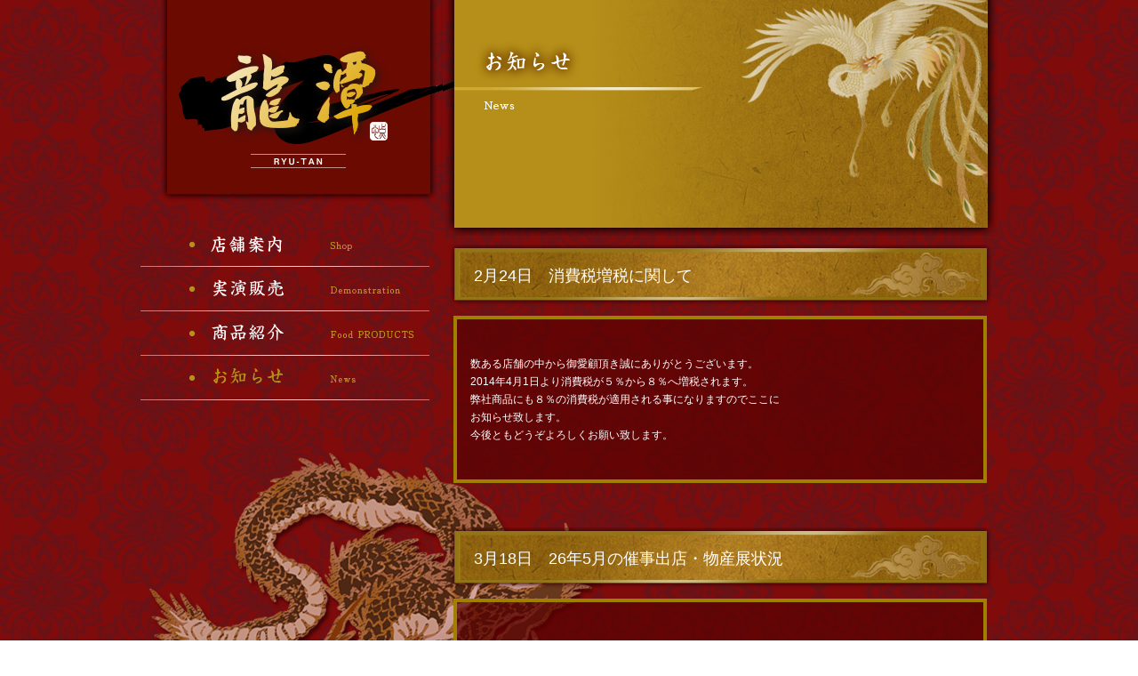

--- FILE ---
content_type: text/html
request_url: https://www.ryu-tan2019reowl.com/news/index_31.html
body_size: 3364
content:
<!DOCTYPE html PUBLIC "-//W3C//DTD XHTML 1.0 Transitional//EN" "http://www.w3.org/TR/xhtml1/DTD/xhtml1-transitional.dtd">
<html xmlns="http://www.w3.org/1999/xhtml" lang="ja">

<script type="text/javascript">

  var _gaq = _gaq || [];
  _gaq.push(['_setAccount', 'UA-15297770-39']);
  _gaq.push(['_trackPageview']);

  (function() {
    var ga = document.createElement('script'); ga.type = 'text/javascript'; ga.async = true;
    ga.src = ('https:' == document.location.protocol ? 'https://ssl' : 'http://www') + '.google-analytics.com/ga.js';
    var s = document.getElementsByTagName('script')[0]; s.parentNode.insertBefore(ga, s);
  })();

</script>



<head>
<meta http-equiv="Content-Type" content="text/html; charset=shift_jis" />
<title>お知らせ｜龍潭｜中国料理・台湾料理</title>
<meta name="description" content="" />
<meta name="keywords" content="" />
<meta name="robots" content="index,follow" />
<meta http-equiv="Content-Style-Type" content="text/css" />
<meta http-equiv="Content-Script-Type" content="text/javascript" />
<link rel="stylesheet" type="text/css" media="all" href="../css/setting.css" />
<link rel="stylesheet" type="text/css" media="all" href="../css/news.css" />
<script type="text/javascript" src="../js/default.js"></script>
<script type="text/javascript" src="../js/styleswitcher.js"></script>
<!--[if lte IE 6 ]>
<script type="text/javascript" defer="defer" src="../js/alphafilter.js"></script>
<![endif]-->
</head>

<body>

<div id="wrapper">
<div id="wrapperInner">
    <div id="sideArea">
        <h1><a href="../"><img src="../img_cmn/rogo.png" alt="龍潭[中国料理・台湾料理]" class="alphafilter" /></a></h1>
        <ul class="gnaviEria">
        <li><a href="../shop"><img src="../img_cmn/gnavi01_off.png" class="alphafilter" alt="店舗案内"/></a></li>
        <li><a href="../demonstration"><img src="../img_cmn/gnavi02_off.png" class="alphafilter" alt="実演販売"/></a></li>
        <li><a href="../food"><img src="../img_cmn/gnavi03_off.png" class="alphafilter" alt="商品紹介"/></a></li>
        <li><a href="../news"><img src="../img_cmn/gnavi05_on.png" class="alphafilter" alt="お知らせ"/></a></li>
        </ul>
    </div><!--sideArea-->






    <div id="mainArea">
        <h2><img src="../img/news/main_img.png" alt="お知らせ:NEWS" class="alphafilter" /></h2>
        
        
<!-- replace news -->

<META HTTP-EQUIV="Imagetoolbar" CONTENT="no">
<script type="text/javascript" src="../cgi/edit-admin/js/popup.js"></script>






<!-- EditArea -->
<a name="1393222449"></a>
<div class="info_contents_box">



<h3 class="alphafilter"><span>2月24日　消費税増税に関して</span></h3>

 	 	<div class="newsDetail">
            <div class="newsInner">
            <table width="100%" cellspacing="0" cellpadding="0" style="margin:15px 0 15px 0;">
              <tr>
                <td width="100%" valign="top">

<table border="0" cellpadding="0" cellspacing="0"><tr>




<td valign="top" style="font-size:12px" width="100%"><div class="EditArea"><p>数ある店舗の中から御愛顧頂き誠にありがとうございます。</p><p>2014年4月1日より消費税が５％から８％へ増税されます。<br />弊社商品にも８％の消費税が適用される事になりますのでここに<br />お知らせ致します。</p><p>今後ともどうぞよろしくお願い致します。</p></div></td>



</tr></table></td></tr></table>


            </div><!--newsInner-->
   	  	</div><!--newsDetail-->
</div>


<!--/EditArea -->
                




<!-- EditArea -->
<a name="1395116660"></a>
<div class="info_contents_box">



<h3 class="alphafilter"><span>3月18日　26年5月の催事出店・物産展状況 </span></h3>

 	 	<div class="newsDetail">
            <div class="newsInner">
            <table width="100%" cellspacing="0" cellpadding="0" style="margin:15px 0 15px 0;">
              <tr>
                <td width="100%" valign="top">

<table border="0" cellpadding="0" cellspacing="0"><tr>




<td valign="top" style="font-size:12px" width="100%"><div class="EditArea"><p>4月25日(金)~6日(火)　長野県　井上アイシティー　物産展</p><p>4月25日(金)~7日(水)　徳島そごう　物産展</p><p>4月26日(土)~6日(火)　グルメサーカス　大分</p><p>1日(木)~6日(火)　神戸セレクション　名古屋高島屋</p><p>1日(木)~6日(水)　佐賀玉屋</p><p>７日(水)~１３日(火)　川西阪急</p><p>14日(水)~19日(月)　米子天満屋</p><p>14日(水)~20日(火)　伊予鉄高島屋 <br /></p><p>15日(木)~20日(火)　藤丸　帯広市</p><p>20日(火)~26日(月)　めいてつエムザ <br /></p><p>21日(水)~26日(月)　新潟伊勢丹　物産展</p><p>21日(水)~27日(火)　北花田阪急</p><p>21日(水)~27日(火)　ヤマトヤシキ加古川店</p><p>22日(木)~28日(水)　長野東急</p><p>28日(水)~6月3日(火)　神戸セレクｼｮﾝ　岡山天満屋</p><p>29日(木)~6月4日（水）　橿原近鉄<br /></p></div></td>



</tr></table></td></tr></table>


            </div><!--newsInner-->
   	  	</div><!--newsDetail-->
</div>


<!--/EditArea -->
                




<!-- EditArea -->
<a name="1390961461"></a>
<div class="info_contents_box">



<h3 class="alphafilter"><span>1月29日　26年4月の催事出店・物産展状況</span></h3>

 	 	<div class="newsDetail">
            <div class="newsInner">
            <table width="100%" cellspacing="0" cellpadding="0" style="margin:15px 0 15px 0;">
              <tr>
                <td width="100%" valign="top">

<table border="0" cellpadding="0" cellspacing="0"><tr>




<td valign="top" style="font-size:12px" width="100%"><div class="EditArea"><p>1日(火)~8日(火)　梅田阪急</p><p>3日(木)~9日(水)　草津近鉄 物産展<br /></p><p>3日(木)~9日(水)　横浜京急&nbsp;</p><p>9日(水)~14日(月)　浦和伊勢丹　物産展</p><p>9日(水)~15日(火)　遠鉄百貨店&nbsp;</p><p>9日(水)~15日(火)　高知大丸　物産展 <br /></p><p>10日(木)~16日(水)　日吉東急&nbsp;</p><p>11日(金)~20日(日)　福津イオン <br /></p><p>16日(水)~22日(火)　新潟伊勢丹</p><p>16日(水)~22日(火)　スズラン百貨店 高崎店　物産展</p><p>17日(木)~22日(火)　マルイ海老名店&nbsp;</p><p>17日(木)~23日(水)　京阪守口</p><p>23日(水)~28日(月)　西神そごう</p><p>24日(木)~30日(水)　枚方京阪&nbsp;</p><p>25日(金)~5月6日(火)　長野県　井上アイシティー　物産展</p><p>25日(金)~5月7日(水)　徳島そごう　物産展</p><p>26日(土)~5月6日(火)　グルメサーカス大分 <br /></p></div></td>



</tr></table></td></tr></table>


            </div><!--newsInner-->
   	  	</div><!--newsDetail-->
</div>


<!--/EditArea -->
                




<!-- EditArea -->
<a name="1386655593"></a>
<div class="info_contents_box">



<h3 class="alphafilter"><span>12月10日　26年3月の催事出店・物産展状況</span></h3>

 	 	<div class="newsDetail">
            <div class="newsInner">
            <table width="100%" cellspacing="0" cellpadding="0" style="margin:15px 0 15px 0;">
              <tr>
                <td width="100%" valign="top">

<table border="0" cellpadding="0" cellspacing="0"><tr>




<td valign="top" style="font-size:12px" width="100%"><div class="EditArea"><p>2月26日(水)~4日(火)　阪神百貨店本店&nbsp;</p><p>2月26日(水)~4日(火)　千里阪急&nbsp;</p><p>2月26日(水)~4日(火)　堺高島屋&nbsp;</p><p>2月28日(金)~5日(水)　岡島百貨店&nbsp;</p><p>5日(水)~11日(火)　マルイ北千住</p><p>6日(木)~12日(水)　和歌山近鉄　物産</p><p>8日(土)~9日(日)　グルメサーカス京都</p><p>12日(水)~18日(火)　洛西高島屋</p><p>12日(水)~18日(火)　宝塚阪急</p><p>13日(木)~19日(水)　上本町近鉄百貨店</p><p>18日(火)~25日(火)　松坂屋静岡店&nbsp;</p><p>19日(水)~24日(月)　新潟伊勢丹　物産</p><p>19日(水)~24日(月)　大津西武　物産&nbsp;</p><p>19日(水)~25日(火)　川西阪急&nbsp;</p><p>19日(水)~25日(火)　小田原阪急　物産&nbsp;</p><p>21日(金)~23日(日)　グルメサーカス和歌山</p><p>25日(火)~31日(月)　秋田西武　物産&nbsp;</p><p>28日(金)~30日(日)　グルメサーカス岸和田</p><p>29日(土)~30(日)　三条吉田　販売会&nbsp;</p></div></td>



</tr></table></td></tr></table>


            </div><!--newsInner-->
   	  	</div><!--newsDetail-->
</div>


<!--/EditArea -->
                




<!-- EditArea -->
<a name="1386654955"></a>
<div class="info_contents_box">



<h3 class="alphafilter"><span>12月10日　26年2月の催事出店・物産展状況</span></h3>

 	 	<div class="newsDetail">
            <div class="newsInner">
            <table width="100%" cellspacing="0" cellpadding="0" style="margin:15px 0 15px 0;">
              <tr>
                <td width="100%" valign="top">

<table border="0" cellpadding="0" cellspacing="0"><tr>




<td valign="top" style="font-size:12px" width="100%"><div class="EditArea"><p>1月29日(水)~5日（水）　浦和伊勢丹</p><p>1月29日(水)~11日（火）　鶴屋百貨店</p><p>1月30日(木)~6日（木）　マルイ志木店</p><p>4日(火)~11日(火)　札幌大丸百貨店</p><p>6日(木)~11日(火)　神戸セレクション　広島福屋百貨店　</p><p>6日(木)~12日(水)　橿原近鉄百貨店</p><p>13日(木)~18日(火)　博多大丸百貨店</p><p>15日(土)~19日(水)　京阪住道</p><p>19日(水)~25日(火)　京都高島屋</p><p>19日(水)~25日(火)　名鉄名古屋</p><p>19日(水)~28日(金)　&nbsp;神戸セレクション　ヤマトヤシキ姫路</p><p>22日(土)~23日(日)　&nbsp;ＥＶ新潟</p><p>26日(水)~3月4日(火)　阪神百貨店本店</p><p>26日(水)~3月4日(火)　千里阪急</p><p>26日(水)~3月4日(火)　堺高島屋</p><p>28日(金)~3月5日(水)　岡島百貨店&nbsp;</p></div></td>



</tr></table></td></tr></table>


            </div><!--newsInner-->
   	  	</div><!--newsDetail-->
</div>


<!--/EditArea -->
                



<br>
<DIV align="center">
<a href="index_30.html">≪</a>

| <a href="index.html">1</a> 


| <a href="index_2.html">2</a> 


| <a href="index_3.html">3</a> 


| <a href="index_4.html">4</a> 


| <a href="index_5.html">5</a> 


| <a href="index_6.html">6</a> 


| <a href="index_7.html">7</a> 


| <a href="index_8.html">8</a> 


| <a href="index_9.html">9</a> 


| <a href="index_10.html">10</a> 


| <a href="index_11.html">11</a> 


| <a href="index_12.html">12</a> 


| <a href="index_13.html">13</a> 


| <a href="index_14.html">14</a> 


| <a href="index_15.html">15</a> 


| <a href="index_16.html">16</a> 


| <a href="index_17.html">17</a> 


| <a href="index_18.html">18</a> 


| <a href="index_19.html">19</a> 


| <a href="index_20.html">20</a> 


| <a href="index_21.html">21</a> 


| <a href="index_22.html">22</a> 


| <a href="index_23.html">23</a> 


| <a href="index_24.html">24</a> 


| <a href="index_25.html">25</a> 


| <a href="index_26.html">26</a> 


| <a href="index_27.html">27</a> 


| <a href="index_28.html">28</a> 


| <a href="index_29.html">29</a> 


| <a href="index_30.html">30</a> 


| 31 


| <a href="index_32.html">32</a> 


| <a href="index_33.html">33</a> 


| <a href="index_34.html">34</a> 


| <a href="index_35.html">35</a> 


| <a href="index_36.html">36</a> 
|

<a href="index_32.html">≫</a>
</DIV>
<!--/replace news -->
          
<!--         <h3 class="alphafilter">タイトルタイトルタイトルタイトル</h3>         
 	 	<div class="newsDetail">
            <div class="newsInner">
                <img src="../img/news/noimage.jpg" alt="" class="pt" />
                <p>
                コメントコメントコメントコメントコメントコメントコメント
                コメントコメントコメントコメントコメントコメントコメント
                コメントコメントコメントコメントコメントコメントコメント
                コメントコメントコメントコメントコメントコメントコメント
                コメントコメントコメントコメントコメントコメントコメント
                コメントコメントコメントコメントコメントコメントコメント。</p>
            </div>
   	  	</div>-->

    <p class="pageUp"><a href="#wrapper">▲TOP</a></p>
    </div><!--mainArea-->
</div><!--wrapperInner-->

<div id="footer" class="alphafilter">
	<p>　｜　<a href="../">HOME</a>　｜　<a href="../demonstration/">店舗案内</a>　｜　<a href="../food/">実演販売</a>　｜　<a href="../profile/">商品紹介</a>　｜　<a href="../news/">お知らせ</a>　｜　</p>
</div>
<!--footer-->
<address>Copyright&nbsp;(c)&nbsp;2011 龍潭/中国・台湾料理. All Rights Reserved.</address>

</div><!--wrapper-->

</body>
</html>

--- FILE ---
content_type: text/css
request_url: https://www.ryu-tan2019reowl.com/css/setting.css
body_size: 350
content:
@charset "utf-8";

/* ***********************************************************
 *
 * Since:     2011-10-31
 * Editor:    kushino
 * Modified:   2011-10-31 by:kushino
 *
 * ***********************************************************
 */


/* inport is usable to 31
---------------------------------------------------- */

/* ----- BASE CSS ----- */
@import url("reset.css");
@import url("basic.css");


/* ----- COMMON CSS ----- */
@import "common.css";




--- FILE ---
content_type: text/css
request_url: https://www.ryu-tan2019reowl.com/css/news.css
body_size: 495
content:
@charset "utf-8";

/* ***********************************************************
 *
 * Since:     2011-10-31
 * Editor:    kushino
 * Modified:   2011-10-31 by:kushino
 *
 * ***********************************************************
 */

/* ------------------------------------------------------------
	Font-size Adjustment
------------------------------------------------------------
10px = 83.4%
11px = 91.7%
12px = 100%
13px = 108.4%
14px = 116.7%
15px = 125%
16px = 133.4%
17px = 141.7%
18px = 150%
19px = 158.4%
20px = 166.7%
21px = 175%
22px = 183.4%
23px = 191.7%
24px = 200%
25px = 208.4%
26px = 217 %
*/

/* ----------------------------------------------------------------------------------------------------------
NEWS
------------------------------------------------------------------------------------------------------------- */
	
#wrapperInner {
	background: url(../img_cmn/bk_dragon.gif) no-repeat top left;
}

h2{
	margin:0 auto 10px;
	}
	
h3{
	margin:10px auto 10px;
	padding:20px 0 0 35px;
	width:590px;
	height:50px;
	font-size:150%;
	color:#FFF;
	background:url(../img/news/h3_ttl.png) top left no-repeat;
	}

div.newsDetail{
	width: 562px;
	margin: 0 auto 40px;
	padding:25px 15px;
	background: url(../img/news/bg_detail.png) repeat;
	border:4px solid #A08000;
	/*--for IE6--*/
	filter: alpha(opacity=75);
	_background:#5A0101;
}
	
	div.newsInner{
		position:relative;
	}	
	
	div.newsDetail img{
		float:right;
		padding:0 0 0 15px;
	}	
	
	.newsDetail td{
		color:#FFF;
		font-size:108.4%;
	}	

--- FILE ---
content_type: text/css
request_url: https://www.ryu-tan2019reowl.com/css/reset.css
body_size: 975
content:
@charset "utf-8";

/*
---------------------------------------------------------
	reset.css ver 1.2 [2008/11/25] 
	*This document validates as CSS level 3
	*GNU General Public License v3
	*http://higash.net/20081125/reset_css3.html

	Modify YUI Reset CSS, YUI Fonts CSS	
	*Copyright (c) 2008, Yahoo! Inc. All rights reserved.
	*http://developer.yahoo.com/yui/license.html
	
	Modify Formy CSS Form Framework 0.8(beta)
	*GNU General Public License v2
	*http://code.google.com/p/formy-css-framework/
---------------------------------------------------------
*/

/* --HTML-- */
html {
overflow-y:scroll;
}

/* --BODY-- */
body {
font:12px/1.7 'Hiragino Kaku Gothic Pro','ヒラギノ角ゴ Pro W3','メイリオ','ＭＳ Ｐゴシック', sans-serif;
color:#000000;
margin:0;
padding:0;
background:#FFFFFF;
}

	/* for Firefox3 */
	body,x:-moz-broken {
	margin-left:-1px;
	font-family:'メイリオ', 'ＭＳ Ｐゴシック';
	}

	/* for IE7 */
	*+html body {
	font-family:'メイリオ', 'ＭＳ Ｐゴシック';
	font-size:75%;
	}
	
	/* for IE6 */
	* html body {
	font-family:'メイリオ', 'ＭＳ Ｐゴシック';
	font-size:75%;
	}

/* --OTHER TAGS-- */
a {
overflow:hidden;
}

a img, img { 
border:0;
vertical-align:bottom;
}

abbr, acronym {
border:0;
}

address, caption, cite, code, dfn, em, th, strong, var {
font-style:normal;
font-weight:normal;
}

blockquote, dd, div, dl, dt, h1, h2, h3, h4, h5, h6, li, ol, p, pre, span, ul {
margin:0;
padding:0;
text-align:left;
}

caption, th {
text-align:left;
}

code, kbd, pre, samp, tt {
font-family:monospace;
line-height:100%;
}

	/* for IE7 */
	*+html code, kbd, pre, samp, tt {
	font-size:108%; 
	}

h1, h2, h3, h4, h5, h6 {
font-size:100%;
font-weight:normal;
margin:0;
padding:0;
}

ul{
list-style:none;
}

q:before, q:after {
content:'';
}

/* form */
button, fieldset, form, input, label, legend, select, textarea {
font-family:inherit;
font-size:100%;
font-style:inherit;
font-weight:inherit;
margin:0;
padding:0;
vertical-align:baseline;
}

/* tables still need 'cellspacing="0"' */
table {
border-collapse:collapse;
border-spacing:0;
font-size:100%;
}

--- FILE ---
content_type: text/css
request_url: https://www.ryu-tan2019reowl.com/css/basic.css
body_size: 1048
content:
@charset "utf-8";
/*
---------------------------------------------------------------------
	basic.css ver 1.1 [2008/11/25] 
	*This document validates as CSS level 3
	*GNU General Public License v3
	*http://higash.net/20081125/reset_css3.html

	Modify YUI Base CSS
	*Copyright (c) 2008, Yahoo! Inc. All rights reserved.
	*http://developer.yahoo.com/yui/license.html
	
	Modify Formy CSS Form Framework 0.8(beta)
	*GNU General Public License v2
	*http://code.google.com/p/formy-css-framework/
---------------------------------------------------------------------
*/

/* --A-- */
a {
cursor:pointer;
text-decoration:underline;
color:#333333;
}

a:hover {
text-decoration:none;
color:#333333;
}



/* --FORM-- */
fieldset {
border:none;text-align:center;
}

label{cursor: pointer;}

input, textarea {
line-height:1.4;
padding:0.1em;
vertical-align:middle;
margin:0 0.2em 0.2em 0;
}

input[type="checkbox"],
input[type="radio"] {
vertical-align:middle;
}

input[type="submit"] {

padding:0.1em;
}

legend {
background:#fff;
padding:0.3em;
}

select {
padding:0;
}

	/* for IE6 */
	* html input {
	padding:0.1em;font-family:'ＭＳ Ｐゴシック';
	}
	
	* html input.checkbox,
	* html input.radio {
	vertical-align:-0.3em;
	}

	* html input.submit {
	line-height:1.2;
	padding-top:0.2em;
	}
	
	* html select {
	vertical-align:-0.2em;
	font-family:'ＭＳ Ｐゴシック';
	}

	* html textarea {
	font-family:'ＭＳ Ｐゴシック';
	}
	
	/* for IE7 */
	*+html input {
	padding:0.1em;font-family: 'ＭＳ Ｐゴシック';
	}
	
	*+html input.submit {
	line-height:1.2;
	padding-top:0.2em;
	}
	
	*+html select {
	vertical-align:-0.2em;
	font-family:'ＭＳ Ｐゴシック';
	}

	*+html textarea {
	font-family:'ＭＳ Ｐゴシック';
	}

	/* for Opera9.27 */
	html:first-child input {
	padding:0.1em;
	}
	
	html:first-child input[type="checkbox"],
	html:first-child input[type="radio"] {
	vertical-align:middle;
	}

	html:first-child input[type="submit"] {
	padding:0.3em;
	}
	
	html:first-child select {
	padding:0.2em 0.5em;
	}

	/* for Opera9.5+ [Safari3 & Chrome] */
	body:first-of-type input {
	padding:0.1em;
	}

	body:first-of-type input[type="checkbox"],
	body:first-of-type input[type="radio"] {
	vertical-align:text-top;
	}
	
	body:first-of-type input[type="submit"] {
	padding:0.3em 0.3em 0.2em 0.3em;
	}

	/* for Safari3 & Chrome */
	html:not(:only-child:only-child) input {
	padding:0;
	vertical-align:baseline;
	}
	
	html:not(:only-child:only-child) select {
	vertical-align:0;
	}	



/* --OTHER TAGS-- */
abbr, acronym {
border-bottom:1px dotted;
cursor:help;
}

blockquote {
margin:1em;
}

caption {
margin-bottom:0.5em;
text-align:center;
}

em, strong {
font-weight:bold;
}
	

/* clearfix */
div{
    zoom:1;/*for IE 5.5-7*/
}

div:after{
	content: ".";  
	display: block;  
	visibility: hidden;  
	height: 0.1px;  
	font-size: 0.1em;  
	line-height: 0;  
	clear: both; 
}
.clearfix:after {
content:"";
display:block;
clear:both;
}

	/* for IE6 */
	* html .clearfix {
	display:inline-block;
	}
	
	/* for IE7 */
	*+html .clearfix {
	display:inline-block;
	}

--- FILE ---
content_type: text/css
request_url: https://www.ryu-tan2019reowl.com/css/common.css
body_size: 677
content:
@charset "utf-8";

/* ***********************************************************
 *
 * Since:     2011-10-31
 * Editor:    kushino
 * Modified:   2011-10-31 by:kushino
 *
 * ***********************************************************
 */

/* ------------------------------------------------------------
	Font-size Adjustment
------------------------------------------------------------
10px = 83.4%
11px = 91.7%
12px = 100%
13px = 108.4%
14px = 116.7%
15px = 125%
16px = 133.4%
17px = 141.7%
18px = 150%
19px = 158.4%
20px = 166.7%
21px = 175%
22px = 183.4%
23px = 191.7%
24px = 200%
25px = 208.4%
26px = 217 %
*/

/* ----------------------------------------------------------------------------------------------------------
COMMON
------------------------------------------------------------------------------------------------------------- */

body {
	background: url(../img_cmn/bk.gif) repeat;
}

/* wrapper
---------------------------------------------------- */
#wrapper{
	position:relative;
	width:100%;
	display: block;
}
	
	#wrapperInner{
		clear:both;
		width:965px;
		margin:0 auto;
	}
	
/* sideArea　-------------------- */
#sideArea{
	float:left;
	width:340px;
	display: inline;
}

	#sideArea h1 {
		margin-left: 20px;
		padding-bottom: 20px;
	}

	#sideArea ul {
		width: 325px;
		padding-bottom: 20px;
	}
		#sideArea ul li {
			display: block;
			padding-left: 20px;
			background: url(../img_cmn/gnavi_btm.gif) repeat-x bottom;
		}
		#sideArea ul li a {
			display: block;
			height: 50px;
		}
		
	#sideArea div#movieEria {
		width: 325px;
		height: 200px;
		background: #000;
	}
	
	
/* mainArea　-------------------- */
#mainArea{
	float:left;
	width:625px;
	text-align:center;
	/*margin:0 0 0 15px;*/
}

p.pageUp{
	clear:both;
	width:590px;
	margin:40px auto 50px;
	text-align:right;
}
	p.pageUp a{
		color:#C09E33;
		font-size:125%;
		font-weight:bold;
	}




/* footer
---------------------------------------------------- */
#footer{
	clear: both;
	width: 100%;
	height:95px;
	text-align: center;
	background: url(../img_cmn/bk_footer.png) repeat-x top left;
}
	#footer p {
		text-align:center;
		color: #FFF;
		padding:38px;

	}
	#footer p a {
		color: #FFF;
	}
address{
	clear: both;
	width: 100%;
	text-align: center;
	color:#FFF;
	padding-bottom:15px;
}
	

--- FILE ---
content_type: application/javascript
request_url: https://www.ryu-tan2019reowl.com/cgi/edit-admin/js/popup.js
body_size: 1196
content:
var mouseX = 0;
var mouseY = 0;
new Image().src = 'http://pg1.joa.ne.jp/images/loading.gif';

if (document.all) {
	document.onmousemove = iMouse;
}
else if ( document.implementation) {
	window.captureEvents(Event.MOUSEMOVE);
	window.onmousemove = nMouse;
}
function iMouse() {
	var scrolX = (document.compatMode == "CSS1Compat")?
				document.documentElement.scrollLeft: document.body.scrollLeft;;
	var scrolY = (document.compatMode == "CSS1Compat")?
				document.documentElement.scrollTop: document.body.scrollTop;;
	mouseX = event.x + scrolX;
	mouseY = event.y + scrolY;
}
function nMouse(e) {
	mouseX = e.pageX;
	mouseY = e.pageY;
}

function popupImage(filepath){
	if (popupImage.frameNode) closeImage();
	popupImage.frameNode = document.createElement('span');
	
    if (document.all) {
		popupImage.scrolX = (document.compatMode == "CSS1Compat")?
				document.documentElement.scrollLeft: document.body.scrollLeft;;
		popupImage.scrolY = (document.compatMode == "CSS1Compat")?
				document.documentElement.scrollTop: document.body.scrollTop;;
		popupImage.browsW = (document.compatMode == "CSS1Compat")?
				document.documentElement.clientWidth : document.body.clientWidth;
		popupImage.browsH = (document.compatMode == "CSS1Compat")?
				document.documentElement.clientHeight : document.body.clientHeight;
		popupImage.x = mouseX;
		popupImage.y = mouseY;
		popupImage.frameNode.onclick = closeImage;
    } else if( document.implementation) {
		popupImage.scrolX = window.pageXOffset;
		popupImage.scrolY = window.pageYOffset;
		popupImage.browsW = innerWidth;
		popupImage.browsH = innerHeight;
		popupImage.x = mouseX;
		popupImage.y = mouseY;
		popupImage.frameNode.addEventListener('click' ,closeImage , true);
    } else {
        return false;
    }

	popupImage.frameNode.style.position = 'absolute';
	popupImage.frameNode.style.left = (popupImage.x-42) + 'px';
	popupImage.frameNode.style.top = (popupImage.y-10) + 'px';
		popupImage.frameNode.style.borderColor = '#555555';
		popupImage.frameNode.style.borderWidth = '1px';
		popupImage.frameNode.style.borderStyle = 'solid';
		popupImage.frameNode.style.backgroundColor = '#f4f4f4';
		popupImage.frameNode.style.padding = '7px';
	popupImage.frameNode.style.margin = '0px';
	
	// Now Loading...
	popupImage.frameNode.innerHTML = '<img src="http://pg1.joa.ne.jp/images/loading.gif">';
	
	document.body.appendChild(popupImage.frameNode);
	
	popupImage.real = new Image();
	popupImage.real.onload = loadImage;
	popupImage.real.src = filepath;

    function loadImage() {
		closeImage();
		popupImage.frameNode = document.createElement('span');
		popupImage.imgNode = document.createElement('img');
		popupImage.imgNode.setAttribute('src', popupImage.real.src);
		if (document.all) {
			popupImage.frameNode.onclick = closeImage;
			popupImage.frameNode.onmouseout = mouseOut;
			popupImage.frameNode.onmouseover = mouseOver;
		} else if( document.implementation) {
			popupImage.frameNode.addEventListener('click' ,closeImage , true);
			popupImage.frameNode.addEventListener('mouseover' ,mouseOver , true);
			popupImage.frameNode.addEventListener('mouseout' ,mouseOut , true);
		} else {
		    return false;
		}

		var x = (popupImage.x-popupImage.real.width/2);
		var y = (popupImage.y-popupImage.real.height/2);
		var mx = x - popupImage.scrolX;
		var my = y - popupImage.scrolY;
		if (mx+popupImage.real.width+32 > popupImage.browsW) x = popupImage.scrolX + popupImage.browsW-popupImage.real.width-32;
		if (my+popupImage.real.height+32 > popupImage.browsH) y = popupImage.scrolY + popupImage.browsH-popupImage.real.height-32;
		if (mx < 32) x = popupImage.scrolX + 32;
		if (my < 32) y = popupImage.scrolY + 32;

		popupImage.frameNode.style.position = 'absolute';
		popupImage.frameNode.style.left = x + 'px';
		popupImage.frameNode.style.top = y + 'px';
			popupImage.frameNode.style.borderColor = '#555555';
			popupImage.frameNode.style.borderWidth = '1px';
			popupImage.frameNode.style.borderStyle = 'solid';
			popupImage.frameNode.style.paddingTop = '15px';
			popupImage.frameNode.style.paddingBottom = '15px';
			popupImage.frameNode.style.backgroundColor = '#ffffff';
		popupImage.frameNode.style.margin = '0px';
		popupImage.frameNode.appendChild(popupImage.imgNode);
		
			popupImage.closeMark1 = document.createElement('span');
			popupImage.closeMark1.setAttribute('id', 'test');
			popupImage.closeMark1.innerHTML = '×';
			popupImage.closeMark1.style.color = "#cccccc";
			popupImage.closeMark1.style.position = 'absolute';
			popupImage.closeMark1.style.left = (popupImage.real.width-16)+'px';
			popupImage.closeMark1.style.top = '0px';
			popupImage.closeMark1.style.padding = '2px';
			popupImage.frameNode.appendChild(popupImage.closeMark1);
		
		document.body.appendChild(popupImage.frameNode);
	}
	
    function mouseOver(){
        if (popupImage.frameNode) {
            popupImage.frameNode.style.cursor = "pointer";
			popupImage.closeMark1.style.color = "#000000";
        }
    }
    function mouseOut(){
        if (popupImage.frameNode) {
            popupImage.frameNode.style.cursor = "auto";
			popupImage.closeMark1.style.color = "#cccccc";
        }
    }
    function closeImage(){
        if (popupImage.frameNode) {
            document.body.removeChild(popupImage.frameNode);
            popupImage.frameNode = null;
            document.body.onclick = "";
        }
    }
}
